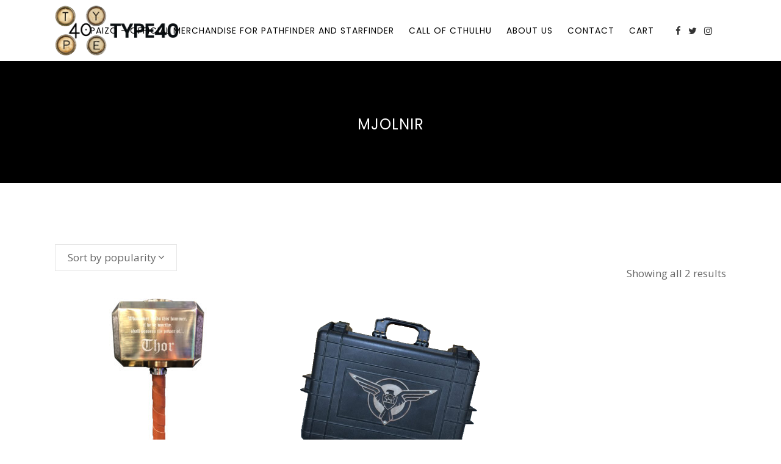

--- FILE ---
content_type: text/html; charset=UTF-8
request_url: https://type40.com.au/product-tag/mjolnir/
body_size: 14922
content:

<!DOCTYPE html>
<html lang="en-GB">
<head>
	<meta charset="UTF-8" />
	
				<meta name="viewport" content="width=device-width,initial-scale=1,user-scalable=no">
		
            
            
	<link rel="profile" href="https://gmpg.org/xfn/11" />
	<link rel="pingback" href="https://type40.com.au/xmlrpc.php" />

	<meta name='robots' content='index, follow, max-image-preview:large, max-snippet:-1, max-video-preview:-1' />

	<!-- This site is optimized with the Yoast SEO plugin v25.1 - https://yoast.com/wordpress/plugins/seo/ -->
	<title>Mjolnir Archives - Type 40</title>
	<link rel="canonical" href="https://type40.com.au/product-tag/mjolnir/" />
	<meta property="og:locale" content="en_GB" />
	<meta property="og:type" content="article" />
	<meta property="og:title" content="Mjolnir Archives - Type 40" />
	<meta property="og:url" content="https://type40.com.au/product-tag/mjolnir/" />
	<meta property="og:site_name" content="Type 40" />
	<meta property="og:image" content="https://type40.com.au/wp-content/uploads/2015/09/Website-Banner-TYPE-40-Business-Logo.jpg" />
	<meta name="twitter:card" content="summary_large_image" />
	<meta name="twitter:site" content="@the_tardis_guy" />
	<script type="application/ld+json" class="yoast-schema-graph">{"@context":"https://schema.org","@graph":[{"@type":"CollectionPage","@id":"https://type40.com.au/product-tag/mjolnir/","url":"https://type40.com.au/product-tag/mjolnir/","name":"Mjolnir Archives - Type 40","isPartOf":{"@id":"https://type40.com.au/#website"},"primaryImageOfPage":{"@id":"https://type40.com.au/product-tag/mjolnir/#primaryimage"},"image":{"@id":"https://type40.com.au/product-tag/mjolnir/#primaryimage"},"thumbnailUrl":"https://type40.com.au/wp-content/uploads/2021/10/Mjolnir-1.jpg","breadcrumb":{"@id":"https://type40.com.au/product-tag/mjolnir/#breadcrumb"},"inLanguage":"en-GB"},{"@type":"ImageObject","inLanguage":"en-GB","@id":"https://type40.com.au/product-tag/mjolnir/#primaryimage","url":"https://type40.com.au/wp-content/uploads/2021/10/Mjolnir-1.jpg","contentUrl":"https://type40.com.au/wp-content/uploads/2021/10/Mjolnir-1.jpg","width":2000,"height":2000},{"@type":"BreadcrumbList","@id":"https://type40.com.au/product-tag/mjolnir/#breadcrumb","itemListElement":[{"@type":"ListItem","position":1,"name":"Home","item":"https://type40.com.au/"},{"@type":"ListItem","position":2,"name":"Mjolnir"}]},{"@type":"WebSite","@id":"https://type40.com.au/#website","url":"https://type40.com.au/","name":"Type 40","description":"Let&#039;s make things!","potentialAction":[{"@type":"SearchAction","target":{"@type":"EntryPoint","urlTemplate":"https://type40.com.au/?s={search_term_string}"},"query-input":{"@type":"PropertyValueSpecification","valueRequired":true,"valueName":"search_term_string"}}],"inLanguage":"en-GB"}]}</script>
	<!-- / Yoast SEO plugin. -->


<link rel='dns-prefetch' href='//fonts.googleapis.com' />
<link rel="alternate" type="application/rss+xml" title="Type 40 &raquo; Feed" href="https://type40.com.au/feed/" />
<link rel="alternate" type="application/rss+xml" title="Type 40 &raquo; Comments Feed" href="https://type40.com.au/comments/feed/" />
<link rel="alternate" type="application/rss+xml" title="Type 40 &raquo; Mjolnir Tag Feed" href="https://type40.com.au/product-tag/mjolnir/feed/" />
<script type="text/javascript">
/* <![CDATA[ */
window._wpemojiSettings = {"baseUrl":"https:\/\/s.w.org\/images\/core\/emoji\/15.0.3\/72x72\/","ext":".png","svgUrl":"https:\/\/s.w.org\/images\/core\/emoji\/15.0.3\/svg\/","svgExt":".svg","source":{"concatemoji":"https:\/\/type40.com.au\/wp-includes\/js\/wp-emoji-release.min.js?ver=681137678a65415aa1bf3f2289d3249c"}};
/*! This file is auto-generated */
!function(i,n){var o,s,e;function c(e){try{var t={supportTests:e,timestamp:(new Date).valueOf()};sessionStorage.setItem(o,JSON.stringify(t))}catch(e){}}function p(e,t,n){e.clearRect(0,0,e.canvas.width,e.canvas.height),e.fillText(t,0,0);var t=new Uint32Array(e.getImageData(0,0,e.canvas.width,e.canvas.height).data),r=(e.clearRect(0,0,e.canvas.width,e.canvas.height),e.fillText(n,0,0),new Uint32Array(e.getImageData(0,0,e.canvas.width,e.canvas.height).data));return t.every(function(e,t){return e===r[t]})}function u(e,t,n){switch(t){case"flag":return n(e,"\ud83c\udff3\ufe0f\u200d\u26a7\ufe0f","\ud83c\udff3\ufe0f\u200b\u26a7\ufe0f")?!1:!n(e,"\ud83c\uddfa\ud83c\uddf3","\ud83c\uddfa\u200b\ud83c\uddf3")&&!n(e,"\ud83c\udff4\udb40\udc67\udb40\udc62\udb40\udc65\udb40\udc6e\udb40\udc67\udb40\udc7f","\ud83c\udff4\u200b\udb40\udc67\u200b\udb40\udc62\u200b\udb40\udc65\u200b\udb40\udc6e\u200b\udb40\udc67\u200b\udb40\udc7f");case"emoji":return!n(e,"\ud83d\udc26\u200d\u2b1b","\ud83d\udc26\u200b\u2b1b")}return!1}function f(e,t,n){var r="undefined"!=typeof WorkerGlobalScope&&self instanceof WorkerGlobalScope?new OffscreenCanvas(300,150):i.createElement("canvas"),a=r.getContext("2d",{willReadFrequently:!0}),o=(a.textBaseline="top",a.font="600 32px Arial",{});return e.forEach(function(e){o[e]=t(a,e,n)}),o}function t(e){var t=i.createElement("script");t.src=e,t.defer=!0,i.head.appendChild(t)}"undefined"!=typeof Promise&&(o="wpEmojiSettingsSupports",s=["flag","emoji"],n.supports={everything:!0,everythingExceptFlag:!0},e=new Promise(function(e){i.addEventListener("DOMContentLoaded",e,{once:!0})}),new Promise(function(t){var n=function(){try{var e=JSON.parse(sessionStorage.getItem(o));if("object"==typeof e&&"number"==typeof e.timestamp&&(new Date).valueOf()<e.timestamp+604800&&"object"==typeof e.supportTests)return e.supportTests}catch(e){}return null}();if(!n){if("undefined"!=typeof Worker&&"undefined"!=typeof OffscreenCanvas&&"undefined"!=typeof URL&&URL.createObjectURL&&"undefined"!=typeof Blob)try{var e="postMessage("+f.toString()+"("+[JSON.stringify(s),u.toString(),p.toString()].join(",")+"));",r=new Blob([e],{type:"text/javascript"}),a=new Worker(URL.createObjectURL(r),{name:"wpTestEmojiSupports"});return void(a.onmessage=function(e){c(n=e.data),a.terminate(),t(n)})}catch(e){}c(n=f(s,u,p))}t(n)}).then(function(e){for(var t in e)n.supports[t]=e[t],n.supports.everything=n.supports.everything&&n.supports[t],"flag"!==t&&(n.supports.everythingExceptFlag=n.supports.everythingExceptFlag&&n.supports[t]);n.supports.everythingExceptFlag=n.supports.everythingExceptFlag&&!n.supports.flag,n.DOMReady=!1,n.readyCallback=function(){n.DOMReady=!0}}).then(function(){return e}).then(function(){var e;n.supports.everything||(n.readyCallback(),(e=n.source||{}).concatemoji?t(e.concatemoji):e.wpemoji&&e.twemoji&&(t(e.twemoji),t(e.wpemoji)))}))}((window,document),window._wpemojiSettings);
/* ]]> */
</script>
<style id='wp-emoji-styles-inline-css' type='text/css'>

	img.wp-smiley, img.emoji {
		display: inline !important;
		border: none !important;
		box-shadow: none !important;
		height: 1em !important;
		width: 1em !important;
		margin: 0 0.07em !important;
		vertical-align: -0.1em !important;
		background: none !important;
		padding: 0 !important;
	}
</style>
<link rel='stylesheet' id='wp-block-library-css' href='https://type40.com.au/wp-includes/css/dist/block-library/style.min.css?ver=681137678a65415aa1bf3f2289d3249c' type='text/css' media='all' />
<style id='classic-theme-styles-inline-css' type='text/css'>
/*! This file is auto-generated */
.wp-block-button__link{color:#fff;background-color:#32373c;border-radius:9999px;box-shadow:none;text-decoration:none;padding:calc(.667em + 2px) calc(1.333em + 2px);font-size:1.125em}.wp-block-file__button{background:#32373c;color:#fff;text-decoration:none}
</style>
<style id='global-styles-inline-css' type='text/css'>
:root{--wp--preset--aspect-ratio--square: 1;--wp--preset--aspect-ratio--4-3: 4/3;--wp--preset--aspect-ratio--3-4: 3/4;--wp--preset--aspect-ratio--3-2: 3/2;--wp--preset--aspect-ratio--2-3: 2/3;--wp--preset--aspect-ratio--16-9: 16/9;--wp--preset--aspect-ratio--9-16: 9/16;--wp--preset--color--black: #000000;--wp--preset--color--cyan-bluish-gray: #abb8c3;--wp--preset--color--white: #ffffff;--wp--preset--color--pale-pink: #f78da7;--wp--preset--color--vivid-red: #cf2e2e;--wp--preset--color--luminous-vivid-orange: #ff6900;--wp--preset--color--luminous-vivid-amber: #fcb900;--wp--preset--color--light-green-cyan: #7bdcb5;--wp--preset--color--vivid-green-cyan: #00d084;--wp--preset--color--pale-cyan-blue: #8ed1fc;--wp--preset--color--vivid-cyan-blue: #0693e3;--wp--preset--color--vivid-purple: #9b51e0;--wp--preset--gradient--vivid-cyan-blue-to-vivid-purple: linear-gradient(135deg,rgba(6,147,227,1) 0%,rgb(155,81,224) 100%);--wp--preset--gradient--light-green-cyan-to-vivid-green-cyan: linear-gradient(135deg,rgb(122,220,180) 0%,rgb(0,208,130) 100%);--wp--preset--gradient--luminous-vivid-amber-to-luminous-vivid-orange: linear-gradient(135deg,rgba(252,185,0,1) 0%,rgba(255,105,0,1) 100%);--wp--preset--gradient--luminous-vivid-orange-to-vivid-red: linear-gradient(135deg,rgba(255,105,0,1) 0%,rgb(207,46,46) 100%);--wp--preset--gradient--very-light-gray-to-cyan-bluish-gray: linear-gradient(135deg,rgb(238,238,238) 0%,rgb(169,184,195) 100%);--wp--preset--gradient--cool-to-warm-spectrum: linear-gradient(135deg,rgb(74,234,220) 0%,rgb(151,120,209) 20%,rgb(207,42,186) 40%,rgb(238,44,130) 60%,rgb(251,105,98) 80%,rgb(254,248,76) 100%);--wp--preset--gradient--blush-light-purple: linear-gradient(135deg,rgb(255,206,236) 0%,rgb(152,150,240) 100%);--wp--preset--gradient--blush-bordeaux: linear-gradient(135deg,rgb(254,205,165) 0%,rgb(254,45,45) 50%,rgb(107,0,62) 100%);--wp--preset--gradient--luminous-dusk: linear-gradient(135deg,rgb(255,203,112) 0%,rgb(199,81,192) 50%,rgb(65,88,208) 100%);--wp--preset--gradient--pale-ocean: linear-gradient(135deg,rgb(255,245,203) 0%,rgb(182,227,212) 50%,rgb(51,167,181) 100%);--wp--preset--gradient--electric-grass: linear-gradient(135deg,rgb(202,248,128) 0%,rgb(113,206,126) 100%);--wp--preset--gradient--midnight: linear-gradient(135deg,rgb(2,3,129) 0%,rgb(40,116,252) 100%);--wp--preset--font-size--small: 13px;--wp--preset--font-size--medium: 20px;--wp--preset--font-size--large: 36px;--wp--preset--font-size--x-large: 42px;--wp--preset--spacing--20: 0.44rem;--wp--preset--spacing--30: 0.67rem;--wp--preset--spacing--40: 1rem;--wp--preset--spacing--50: 1.5rem;--wp--preset--spacing--60: 2.25rem;--wp--preset--spacing--70: 3.38rem;--wp--preset--spacing--80: 5.06rem;--wp--preset--shadow--natural: 6px 6px 9px rgba(0, 0, 0, 0.2);--wp--preset--shadow--deep: 12px 12px 50px rgba(0, 0, 0, 0.4);--wp--preset--shadow--sharp: 6px 6px 0px rgba(0, 0, 0, 0.2);--wp--preset--shadow--outlined: 6px 6px 0px -3px rgba(255, 255, 255, 1), 6px 6px rgba(0, 0, 0, 1);--wp--preset--shadow--crisp: 6px 6px 0px rgba(0, 0, 0, 1);}:where(.is-layout-flex){gap: 0.5em;}:where(.is-layout-grid){gap: 0.5em;}body .is-layout-flex{display: flex;}.is-layout-flex{flex-wrap: wrap;align-items: center;}.is-layout-flex > :is(*, div){margin: 0;}body .is-layout-grid{display: grid;}.is-layout-grid > :is(*, div){margin: 0;}:where(.wp-block-columns.is-layout-flex){gap: 2em;}:where(.wp-block-columns.is-layout-grid){gap: 2em;}:where(.wp-block-post-template.is-layout-flex){gap: 1.25em;}:where(.wp-block-post-template.is-layout-grid){gap: 1.25em;}.has-black-color{color: var(--wp--preset--color--black) !important;}.has-cyan-bluish-gray-color{color: var(--wp--preset--color--cyan-bluish-gray) !important;}.has-white-color{color: var(--wp--preset--color--white) !important;}.has-pale-pink-color{color: var(--wp--preset--color--pale-pink) !important;}.has-vivid-red-color{color: var(--wp--preset--color--vivid-red) !important;}.has-luminous-vivid-orange-color{color: var(--wp--preset--color--luminous-vivid-orange) !important;}.has-luminous-vivid-amber-color{color: var(--wp--preset--color--luminous-vivid-amber) !important;}.has-light-green-cyan-color{color: var(--wp--preset--color--light-green-cyan) !important;}.has-vivid-green-cyan-color{color: var(--wp--preset--color--vivid-green-cyan) !important;}.has-pale-cyan-blue-color{color: var(--wp--preset--color--pale-cyan-blue) !important;}.has-vivid-cyan-blue-color{color: var(--wp--preset--color--vivid-cyan-blue) !important;}.has-vivid-purple-color{color: var(--wp--preset--color--vivid-purple) !important;}.has-black-background-color{background-color: var(--wp--preset--color--black) !important;}.has-cyan-bluish-gray-background-color{background-color: var(--wp--preset--color--cyan-bluish-gray) !important;}.has-white-background-color{background-color: var(--wp--preset--color--white) !important;}.has-pale-pink-background-color{background-color: var(--wp--preset--color--pale-pink) !important;}.has-vivid-red-background-color{background-color: var(--wp--preset--color--vivid-red) !important;}.has-luminous-vivid-orange-background-color{background-color: var(--wp--preset--color--luminous-vivid-orange) !important;}.has-luminous-vivid-amber-background-color{background-color: var(--wp--preset--color--luminous-vivid-amber) !important;}.has-light-green-cyan-background-color{background-color: var(--wp--preset--color--light-green-cyan) !important;}.has-vivid-green-cyan-background-color{background-color: var(--wp--preset--color--vivid-green-cyan) !important;}.has-pale-cyan-blue-background-color{background-color: var(--wp--preset--color--pale-cyan-blue) !important;}.has-vivid-cyan-blue-background-color{background-color: var(--wp--preset--color--vivid-cyan-blue) !important;}.has-vivid-purple-background-color{background-color: var(--wp--preset--color--vivid-purple) !important;}.has-black-border-color{border-color: var(--wp--preset--color--black) !important;}.has-cyan-bluish-gray-border-color{border-color: var(--wp--preset--color--cyan-bluish-gray) !important;}.has-white-border-color{border-color: var(--wp--preset--color--white) !important;}.has-pale-pink-border-color{border-color: var(--wp--preset--color--pale-pink) !important;}.has-vivid-red-border-color{border-color: var(--wp--preset--color--vivid-red) !important;}.has-luminous-vivid-orange-border-color{border-color: var(--wp--preset--color--luminous-vivid-orange) !important;}.has-luminous-vivid-amber-border-color{border-color: var(--wp--preset--color--luminous-vivid-amber) !important;}.has-light-green-cyan-border-color{border-color: var(--wp--preset--color--light-green-cyan) !important;}.has-vivid-green-cyan-border-color{border-color: var(--wp--preset--color--vivid-green-cyan) !important;}.has-pale-cyan-blue-border-color{border-color: var(--wp--preset--color--pale-cyan-blue) !important;}.has-vivid-cyan-blue-border-color{border-color: var(--wp--preset--color--vivid-cyan-blue) !important;}.has-vivid-purple-border-color{border-color: var(--wp--preset--color--vivid-purple) !important;}.has-vivid-cyan-blue-to-vivid-purple-gradient-background{background: var(--wp--preset--gradient--vivid-cyan-blue-to-vivid-purple) !important;}.has-light-green-cyan-to-vivid-green-cyan-gradient-background{background: var(--wp--preset--gradient--light-green-cyan-to-vivid-green-cyan) !important;}.has-luminous-vivid-amber-to-luminous-vivid-orange-gradient-background{background: var(--wp--preset--gradient--luminous-vivid-amber-to-luminous-vivid-orange) !important;}.has-luminous-vivid-orange-to-vivid-red-gradient-background{background: var(--wp--preset--gradient--luminous-vivid-orange-to-vivid-red) !important;}.has-very-light-gray-to-cyan-bluish-gray-gradient-background{background: var(--wp--preset--gradient--very-light-gray-to-cyan-bluish-gray) !important;}.has-cool-to-warm-spectrum-gradient-background{background: var(--wp--preset--gradient--cool-to-warm-spectrum) !important;}.has-blush-light-purple-gradient-background{background: var(--wp--preset--gradient--blush-light-purple) !important;}.has-blush-bordeaux-gradient-background{background: var(--wp--preset--gradient--blush-bordeaux) !important;}.has-luminous-dusk-gradient-background{background: var(--wp--preset--gradient--luminous-dusk) !important;}.has-pale-ocean-gradient-background{background: var(--wp--preset--gradient--pale-ocean) !important;}.has-electric-grass-gradient-background{background: var(--wp--preset--gradient--electric-grass) !important;}.has-midnight-gradient-background{background: var(--wp--preset--gradient--midnight) !important;}.has-small-font-size{font-size: var(--wp--preset--font-size--small) !important;}.has-medium-font-size{font-size: var(--wp--preset--font-size--medium) !important;}.has-large-font-size{font-size: var(--wp--preset--font-size--large) !important;}.has-x-large-font-size{font-size: var(--wp--preset--font-size--x-large) !important;}
:where(.wp-block-post-template.is-layout-flex){gap: 1.25em;}:where(.wp-block-post-template.is-layout-grid){gap: 1.25em;}
:where(.wp-block-columns.is-layout-flex){gap: 2em;}:where(.wp-block-columns.is-layout-grid){gap: 2em;}
:root :where(.wp-block-pullquote){font-size: 1.5em;line-height: 1.6;}
</style>
<link rel='stylesheet' id='rs-plugin-settings-css' href='https://type40.com.au/wp-content/plugins/revslider/public/assets/css/rs6.css?ver=6.3.3' type='text/css' media='all' />
<style id='rs-plugin-settings-inline-css' type='text/css'>
#rs-demo-id {}
</style>
<style id='woocommerce-inline-inline-css' type='text/css'>
.woocommerce form .form-row .required { visibility: visible; }
</style>
<link rel='stylesheet' id='brands-styles-css' href='https://type40.com.au/wp-content/plugins/woocommerce/assets/css/brands.css?ver=9.8.5' type='text/css' media='all' />
<link rel='stylesheet' id='mediaelement-css' href='https://type40.com.au/wp-includes/js/mediaelement/mediaelementplayer-legacy.min.css?ver=4.2.17' type='text/css' media='all' />
<link rel='stylesheet' id='wp-mediaelement-css' href='https://type40.com.au/wp-includes/js/mediaelement/wp-mediaelement.min.css?ver=681137678a65415aa1bf3f2289d3249c' type='text/css' media='all' />
<link rel='stylesheet' id='bridge-default-style-css' href='https://type40.com.au/wp-content/themes/bridge/style.css?ver=681137678a65415aa1bf3f2289d3249c' type='text/css' media='all' />
<link rel='stylesheet' id='bridge-qode-font_awesome-css' href='https://type40.com.au/wp-content/themes/bridge/css/font-awesome/css/font-awesome.min.css?ver=681137678a65415aa1bf3f2289d3249c' type='text/css' media='all' />
<link rel='stylesheet' id='bridge-qode-font_elegant-css' href='https://type40.com.au/wp-content/themes/bridge/css/elegant-icons/style.min.css?ver=681137678a65415aa1bf3f2289d3249c' type='text/css' media='all' />
<link rel='stylesheet' id='bridge-qode-linea_icons-css' href='https://type40.com.au/wp-content/themes/bridge/css/linea-icons/style.css?ver=681137678a65415aa1bf3f2289d3249c' type='text/css' media='all' />
<link rel='stylesheet' id='bridge-qode-dripicons-css' href='https://type40.com.au/wp-content/themes/bridge/css/dripicons/dripicons.css?ver=681137678a65415aa1bf3f2289d3249c' type='text/css' media='all' />
<link rel='stylesheet' id='bridge-qode-kiko-css' href='https://type40.com.au/wp-content/themes/bridge/css/kiko/kiko-all.css?ver=681137678a65415aa1bf3f2289d3249c' type='text/css' media='all' />
<link rel='stylesheet' id='bridge-qode-font_awesome_5-css' href='https://type40.com.au/wp-content/themes/bridge/css/font-awesome-5/css/font-awesome-5.min.css?ver=681137678a65415aa1bf3f2289d3249c' type='text/css' media='all' />
<link rel='stylesheet' id='bridge-stylesheet-css' href='https://type40.com.au/wp-content/themes/bridge/css/stylesheet.min.css?ver=681137678a65415aa1bf3f2289d3249c' type='text/css' media='all' />
<style id='bridge-stylesheet-inline-css' type='text/css'>
   .archive.disabled_footer_top .footer_top_holder, .archive.disabled_footer_bottom .footer_bottom_holder { display: none;}


</style>
<link rel='stylesheet' id='bridge-woocommerce-css' href='https://type40.com.au/wp-content/themes/bridge/css/woocommerce.min.css?ver=681137678a65415aa1bf3f2289d3249c' type='text/css' media='all' />
<link rel='stylesheet' id='bridge-woocommerce-responsive-css' href='https://type40.com.au/wp-content/themes/bridge/css/woocommerce_responsive.min.css?ver=681137678a65415aa1bf3f2289d3249c' type='text/css' media='all' />
<link rel='stylesheet' id='bridge-print-css' href='https://type40.com.au/wp-content/themes/bridge/css/print.css?ver=681137678a65415aa1bf3f2289d3249c' type='text/css' media='all' />
<link rel='stylesheet' id='bridge-style-dynamic-css' href='https://type40.com.au/wp-content/themes/bridge/css/style_dynamic.css?ver=1634506466' type='text/css' media='all' />
<link rel='stylesheet' id='bridge-responsive-css' href='https://type40.com.au/wp-content/themes/bridge/css/responsive.min.css?ver=681137678a65415aa1bf3f2289d3249c' type='text/css' media='all' />
<link rel='stylesheet' id='bridge-style-dynamic-responsive-css' href='https://type40.com.au/wp-content/themes/bridge/css/style_dynamic_responsive.css?ver=1634506466' type='text/css' media='all' />
<style id='bridge-style-dynamic-responsive-inline-css' type='text/css'>
.description-always-open {
    display: block !important;
}
</style>
<link rel='stylesheet' id='js_composer_front-css' href='https://type40.com.au/wp-content/plugins/js_composer/assets/css/js_composer.min.css?ver=6.4.2' type='text/css' media='all' />
<link rel='stylesheet' id='bridge-style-handle-google-fonts-css' href='https://fonts.googleapis.com/css?family=Raleway%3A100%2C200%2C300%2C400%2C500%2C600%2C700%2C800%2C900%2C100italic%2C300italic%2C400italic%2C700italic%7CPoppins%3A100%2C200%2C300%2C400%2C500%2C600%2C700%2C800%2C900%2C100italic%2C300italic%2C400italic%2C700italic%7COpen+Sans%3A100%2C200%2C300%2C400%2C500%2C600%2C700%2C800%2C900%2C100italic%2C300italic%2C400italic%2C700italic&#038;subset=latin%2Clatin-ext&#038;ver=1.0.0' type='text/css' media='all' />
<link rel='stylesheet' id='bridge-core-dashboard-style-css' href='https://type40.com.au/wp-content/plugins/bridge-core/modules/core-dashboard/assets/css/core-dashboard.min.css?ver=681137678a65415aa1bf3f2289d3249c' type='text/css' media='all' />
<link rel='stylesheet' id='bridge-childstyle-css' href='https://type40.com.au/wp-content/themes/type40/style.css?ver=681137678a65415aa1bf3f2289d3249c' type='text/css' media='all' />
<script type="text/javascript" src="https://type40.com.au/wp-includes/js/jquery/jquery.min.js?ver=3.7.1" id="jquery-core-js"></script>
<script type="text/javascript" src="https://type40.com.au/wp-includes/js/jquery/jquery-migrate.min.js?ver=3.4.1" id="jquery-migrate-js"></script>
<script type="text/javascript" src="https://type40.com.au/wp-content/plugins/revslider/public/assets/js/rbtools.min.js?ver=6.3.3" id="tp-tools-js"></script>
<script type="text/javascript" src="https://type40.com.au/wp-content/plugins/revslider/public/assets/js/rs6.min.js?ver=6.3.3" id="revmin-js"></script>
<script type="text/javascript" src="https://type40.com.au/wp-content/plugins/woocommerce/assets/js/jquery-blockui/jquery.blockUI.min.js?ver=2.7.0-wc.9.8.5" id="jquery-blockui-js" data-wp-strategy="defer"></script>
<script type="text/javascript" id="wc-add-to-cart-js-extra">
/* <![CDATA[ */
var wc_add_to_cart_params = {"ajax_url":"\/wp-admin\/admin-ajax.php","wc_ajax_url":"\/?wc-ajax=%%endpoint%%","i18n_view_cart":"View basket","cart_url":"https:\/\/type40.com.au\/cart\/","is_cart":"","cart_redirect_after_add":"no"};
/* ]]> */
</script>
<script type="text/javascript" src="https://type40.com.au/wp-content/plugins/woocommerce/assets/js/frontend/add-to-cart.min.js?ver=9.8.5" id="wc-add-to-cart-js" data-wp-strategy="defer"></script>
<script type="text/javascript" src="https://type40.com.au/wp-content/plugins/woocommerce/assets/js/js-cookie/js.cookie.min.js?ver=2.1.4-wc.9.8.5" id="js-cookie-js" defer="defer" data-wp-strategy="defer"></script>
<script type="text/javascript" id="woocommerce-js-extra">
/* <![CDATA[ */
var woocommerce_params = {"ajax_url":"\/wp-admin\/admin-ajax.php","wc_ajax_url":"\/?wc-ajax=%%endpoint%%","i18n_password_show":"Show password","i18n_password_hide":"Hide password"};
/* ]]> */
</script>
<script type="text/javascript" src="https://type40.com.au/wp-content/plugins/woocommerce/assets/js/frontend/woocommerce.min.js?ver=9.8.5" id="woocommerce-js" defer="defer" data-wp-strategy="defer"></script>
<script type="text/javascript" src="https://type40.com.au/wp-content/plugins/js_composer/assets/js/vendors/woocommerce-add-to-cart.js?ver=6.4.2" id="vc_woocommerce-add-to-cart-js-js"></script>
<script type="text/javascript" src="https://type40.com.au/wp-content/plugins/woocommerce/assets/js/select2/select2.full.min.js?ver=4.0.3-wc.9.8.5" id="select2-js" defer="defer" data-wp-strategy="defer"></script>
<link rel="https://api.w.org/" href="https://type40.com.au/wp-json/" /><link rel="alternate" title="JSON" type="application/json" href="https://type40.com.au/wp-json/wp/v2/product_tag/35" /><link rel="EditURI" type="application/rsd+xml" title="RSD" href="https://type40.com.au/xmlrpc.php?rsd" />

	<noscript><style>.woocommerce-product-gallery{ opacity: 1 !important; }</style></noscript>
	<style type="text/css">.recentcomments a{display:inline !important;padding:0 !important;margin:0 !important;}</style><meta name="generator" content="Powered by WPBakery Page Builder - drag and drop page builder for WordPress."/>
<meta name="generator" content="Powered by Slider Revolution 6.3.3 - responsive, Mobile-Friendly Slider Plugin for WordPress with comfortable drag and drop interface." />
<link rel="icon" href="https://type40.com.au/wp-content/uploads/2020/06/cropped-cropped-TYPE-40-Square-32x32.png" sizes="32x32" />
<link rel="icon" href="https://type40.com.au/wp-content/uploads/2020/06/cropped-cropped-TYPE-40-Square-192x192.png" sizes="192x192" />
<link rel="apple-touch-icon" href="https://type40.com.au/wp-content/uploads/2020/06/cropped-cropped-TYPE-40-Square-180x180.png" />
<meta name="msapplication-TileImage" content="https://type40.com.au/wp-content/uploads/2020/06/cropped-cropped-TYPE-40-Square-270x270.png" />
<script type="text/javascript">function setREVStartSize(e){
			//window.requestAnimationFrame(function() {				 
				window.RSIW = window.RSIW===undefined ? window.innerWidth : window.RSIW;	
				window.RSIH = window.RSIH===undefined ? window.innerHeight : window.RSIH;	
				try {								
					var pw = document.getElementById(e.c).parentNode.offsetWidth,
						newh;
					pw = pw===0 || isNaN(pw) ? window.RSIW : pw;
					e.tabw = e.tabw===undefined ? 0 : parseInt(e.tabw);
					e.thumbw = e.thumbw===undefined ? 0 : parseInt(e.thumbw);
					e.tabh = e.tabh===undefined ? 0 : parseInt(e.tabh);
					e.thumbh = e.thumbh===undefined ? 0 : parseInt(e.thumbh);
					e.tabhide = e.tabhide===undefined ? 0 : parseInt(e.tabhide);
					e.thumbhide = e.thumbhide===undefined ? 0 : parseInt(e.thumbhide);
					e.mh = e.mh===undefined || e.mh=="" || e.mh==="auto" ? 0 : parseInt(e.mh,0);		
					if(e.layout==="fullscreen" || e.l==="fullscreen") 						
						newh = Math.max(e.mh,window.RSIH);					
					else{					
						e.gw = Array.isArray(e.gw) ? e.gw : [e.gw];
						for (var i in e.rl) if (e.gw[i]===undefined || e.gw[i]===0) e.gw[i] = e.gw[i-1];					
						e.gh = e.el===undefined || e.el==="" || (Array.isArray(e.el) && e.el.length==0)? e.gh : e.el;
						e.gh = Array.isArray(e.gh) ? e.gh : [e.gh];
						for (var i in e.rl) if (e.gh[i]===undefined || e.gh[i]===0) e.gh[i] = e.gh[i-1];
											
						var nl = new Array(e.rl.length),
							ix = 0,						
							sl;					
						e.tabw = e.tabhide>=pw ? 0 : e.tabw;
						e.thumbw = e.thumbhide>=pw ? 0 : e.thumbw;
						e.tabh = e.tabhide>=pw ? 0 : e.tabh;
						e.thumbh = e.thumbhide>=pw ? 0 : e.thumbh;					
						for (var i in e.rl) nl[i] = e.rl[i]<window.RSIW ? 0 : e.rl[i];
						sl = nl[0];									
						for (var i in nl) if (sl>nl[i] && nl[i]>0) { sl = nl[i]; ix=i;}															
						var m = pw>(e.gw[ix]+e.tabw+e.thumbw) ? 1 : (pw-(e.tabw+e.thumbw)) / (e.gw[ix]);					
						newh =  (e.gh[ix] * m) + (e.tabh + e.thumbh);
					}				
					if(window.rs_init_css===undefined) window.rs_init_css = document.head.appendChild(document.createElement("style"));					
					document.getElementById(e.c).height = newh+"px";
					window.rs_init_css.innerHTML += "#"+e.c+"_wrapper { height: "+newh+"px }";				
				} catch(e){
					console.log("Failure at Presize of Slider:" + e)
				}					   
			//});
		  };</script>
<noscript><style> .wpb_animate_when_almost_visible { opacity: 1; }</style></noscript><!-- WooCommerce Colors -->
<style type="text/css">
p.demo_store{background-color:#efefef;color:#707070;}.woocommerce small.note{color:#363535;}.woocommerce .woocommerce-breadcrumb{color:#363535;}.woocommerce .woocommerce-breadcrumb a{color:#363535;}.woocommerce div.product span.price,.woocommerce div.product p.price{color:#e99002;}.woocommerce div.product .stock{color:#e99002;}.woocommerce span.onsale{background-color:#e99002;color:#fff;}.woocommerce ul.products li.product .price{color:#e99002;}.woocommerce ul.products li.product .price .from{color:rgba(145, 124, 90, 0.5);}.woocommerce nav.woocommerce-pagination ul{border:1px solid #d6d6d6;}.woocommerce nav.woocommerce-pagination ul li{border-right:1px solid #d6d6d6;}.woocommerce nav.woocommerce-pagination ul li span.current,.woocommerce nav.woocommerce-pagination ul li a:hover,.woocommerce nav.woocommerce-pagination ul li a:focus{background:#efefef;color:#898989;}.woocommerce a.button,.woocommerce button.button,.woocommerce input.button,.woocommerce #respond input#submit{color:#565656;background-color:#efefef;}.woocommerce a.button:hover,.woocommerce button.button:hover,.woocommerce input.button:hover,.woocommerce #respond input#submit:hover{background-color:#dedede;color:#565656;}.woocommerce a.button.alt,.woocommerce button.button.alt,.woocommerce input.button.alt,.woocommerce #respond input#submit.alt{background-color:#efefef;color:#707070;}.woocommerce a.button.alt:hover,.woocommerce button.button.alt:hover,.woocommerce input.button.alt:hover,.woocommerce #respond input#submit.alt:hover{background-color:#dedede;color:#707070;}.woocommerce a.button.alt.disabled,.woocommerce button.button.alt.disabled,.woocommerce input.button.alt.disabled,.woocommerce #respond input#submit.alt.disabled,.woocommerce a.button.alt:disabled,.woocommerce button.button.alt:disabled,.woocommerce input.button.alt:disabled,.woocommerce #respond input#submit.alt:disabled,.woocommerce a.button.alt:disabled[disabled],.woocommerce button.button.alt:disabled[disabled],.woocommerce input.button.alt:disabled[disabled],.woocommerce #respond input#submit.alt:disabled[disabled],.woocommerce a.button.alt.disabled:hover,.woocommerce button.button.alt.disabled:hover,.woocommerce input.button.alt.disabled:hover,.woocommerce #respond input#submit.alt.disabled:hover,.woocommerce a.button.alt:disabled:hover,.woocommerce button.button.alt:disabled:hover,.woocommerce input.button.alt:disabled:hover,.woocommerce #respond input#submit.alt:disabled:hover,.woocommerce a.button.alt:disabled[disabled]:hover,.woocommerce button.button.alt:disabled[disabled]:hover,.woocommerce input.button.alt:disabled[disabled]:hover,.woocommerce #respond input#submit.alt:disabled[disabled]:hover{background-color:#efefef;color:#707070;}.woocommerce a.button:disabled:hover,.woocommerce button.button:disabled:hover,.woocommerce input.button:disabled:hover,.woocommerce #respond input#submit:disabled:hover,.woocommerce a.button.disabled:hover,.woocommerce button.button.disabled:hover,.woocommerce input.button.disabled:hover,.woocommerce #respond input#submit.disabled:hover,.woocommerce a.button:disabled[disabled]:hover,.woocommerce button.button:disabled[disabled]:hover,.woocommerce input.button:disabled[disabled]:hover,.woocommerce #respond input#submit:disabled[disabled]:hover{background-color:#efefef;}.woocommerce #reviews h2 small{color:#363535;}.woocommerce #reviews h2 small a{color:#363535;}.woocommerce #reviews #comments ol.commentlist li .meta{color:#363535;}.woocommerce #reviews #comments ol.commentlist li img.avatar{background:#efefef;border:1px solid #e7e7e7;}.woocommerce #reviews #comments ol.commentlist li .comment-text{border:1px solid #e7e7e7;}.woocommerce #reviews #comments ol.commentlist #respond{border:1px solid #e7e7e7;}.woocommerce .star-rating:before{color:#d6d6d6;}.woocommerce.widget_shopping_cart .total,.woocommerce .widget_shopping_cart .total{border-top:3px double #efefef;}.woocommerce form.login,.woocommerce form.checkout_coupon,.woocommerce form.register{border:1px solid #d6d6d6;}.woocommerce .order_details li{border-right:1px dashed #d6d6d6;}.woocommerce .widget_price_filter .ui-slider .ui-slider-handle{background-color:#efefef;}.woocommerce .widget_price_filter .ui-slider .ui-slider-range{background-color:#efefef;}.woocommerce .widget_price_filter .price_slider_wrapper .ui-widget-content{background-color:#ababab;}.woocommerce-cart table.cart td.actions .coupon .input-text{border:1px solid #d6d6d6;}.woocommerce-cart .cart-collaterals .cart_totals p small{color:#363535;}.woocommerce-cart .cart-collaterals .cart_totals table small{color:#363535;}.woocommerce-cart .cart-collaterals .cart_totals .discount td{color:#e99002;}.woocommerce-cart .cart-collaterals .cart_totals tr td,.woocommerce-cart .cart-collaterals .cart_totals tr th{border-top:1px solid #efefef;}.woocommerce-checkout .checkout .create-account small{color:#363535;}.woocommerce-checkout #payment{background:#efefef;}.woocommerce-checkout #payment ul.payment_methods{border-bottom:1px solid #d6d6d6;}.woocommerce-checkout #payment div.payment_box{background-color:#e2e2e2;color:#565656;}.woocommerce-checkout #payment div.payment_box input.input-text,.woocommerce-checkout #payment div.payment_box textarea{border-color:#c9c9c9;border-top-color:#bcbcbc;}.woocommerce-checkout #payment div.payment_box ::-webkit-input-placeholder{color:#bcbcbc;}.woocommerce-checkout #payment div.payment_box :-moz-placeholder{color:#bcbcbc;}.woocommerce-checkout #payment div.payment_box :-ms-input-placeholder{color:#bcbcbc;}.woocommerce-checkout #payment div.payment_box span.help{color:#363535;}.woocommerce-checkout #payment div.payment_box:after{content:"";display:block;border:8px solid #e2e2e2;border-right-color:transparent;border-left-color:transparent;border-top-color:transparent;position:absolute;top:-3px;left:0;margin:-1em 0 0 2em;}
</style>
<!--/WooCommerce Colors-->
</head>

<body data-rsssl=1 class="archive tax-product_tag term-mjolnir term-35 theme-bridge bridge-core-2.5.9 woocommerce woocommerce-page woocommerce-no-js  columns-3 qode-child-theme-ver-2.0 qode-theme-ver-24.4 qode-theme-bridge qode_header_in_grid wpb-js-composer js-comp-ver-6.4.2 vc_responsive" itemscope itemtype="http://schema.org/WebPage">




<div class="wrapper">
	<div class="wrapper_inner">

    
		<!-- Google Analytics start -->
				<!-- Google Analytics end -->

		
	<header class=" scroll_top  fixed transparent scrolled_not_transparent page_header">
	<div class="header_inner clearfix">
				<div class="header_top_bottom_holder">
			
			<div class="header_bottom clearfix" style=' background-color:rgba(255, 255, 255, 0);' >
								<div class="container">
					<div class="container_inner clearfix">
																				<div class="header_inner_left">
																	<div class="mobile_menu_button">
		<span>
			<i class="qode_icon_font_awesome fa fa-bars " ></i>		</span>
	</div>
								<div class="logo_wrapper" >
	<div class="q_logo">
		<a itemprop="url" href="https://type40.com.au/" >
             <img itemprop="image" class="normal" src="https://type40.com.au/wp-content/uploads/2021/10/Type40_Logo_LightTheme.png" alt="Logo"> 			 <img itemprop="image" class="light" src="https://type40.com.au/wp-content/uploads/2021/10/Type40_Logo_DarkTheme.png" alt="Logo"/> 			 <img itemprop="image" class="dark" src="https://type40.com.au/wp-content/uploads/2021/10/Type40_Logo_LightTheme-1.png" alt="Logo"/> 			 <img itemprop="image" class="sticky" src="https://type40.com.au/wp-content/uploads/2021/10/Type40_Logo_DarkTheme.png" alt="Logo"/> 			 <img itemprop="image" class="mobile" src="https://type40.com.au/wp-content/uploads/2021/10/Type40_Logo_Mobile.png" alt="Logo"/> 					</a>
	</div>
	</div>															</div>
															<div class="header_inner_right">
									<div class="side_menu_button_wrapper right">
																					<div class="header_bottom_right_widget_holder"><span class='q_social_icon_holder normal_social' data-color=#333333 data-hover-color=#49e0ee><a itemprop='url' href='https://www.facebook.com/Type40.com.au' target='_blank'><i class="qode_icon_font_awesome fa fa-facebook  simple_social" style="color: #333333;font-size: 15px;" ></i></a></span><span class='q_social_icon_holder normal_social' data-color=#333333 data-hover-color=#49e0ee><a itemprop='url' href='http://twitter.com/the_tardis_guy' target='_blank'><i class="qode_icon_font_awesome fa fa-twitter  simple_social" style="color: #333333;font-size: 15px;" ></i></a></span><span class='q_social_icon_holder normal_social' data-color=#333333 data-hover-color=#49e0ee><a itemprop='url' href='http://instagram.com/type40.com.au' target='_blank'><i class="qode_icon_font_awesome fa fa-instagram  simple_social" style="color: #333333;font-size: 15px;" ></i></a></span></div>
																														<div class="side_menu_button">
																																	
										</div>
									</div>
								</div>
							
							
							<nav class="main_menu drop_down right">
								<ul id="menu-main-menu" class=""><li id="nav-menu-item-3944" class="menu-item menu-item-type-post_type menu-item-object-page  narrow"><a href="https://type40.com.au/paizo-pathfinder-and-starfinder/" class=""><i class="menu_icon blank fa"></i><span>Paizo &#8211; Official Merchandise for Pathfinder and Starfinder</span><span class="plus"></span></a></li>
<li id="nav-menu-item-2419" class="menu-item menu-item-type-post_type menu-item-object-page menu-item-has-children  has_sub narrow"><a href="https://type40.com.au/call-of-cthulhu-physical/" class=" no_link" style="cursor: default;" onclick="JavaScript: return false;"><i class="menu_icon blank fa"></i><span>Call of Cthulhu</span><span class="plus"></span></a>
<div class="second"><div class="inner"><ul>
	<li id="nav-menu-item-2416" class="menu-item menu-item-type-post_type menu-item-object-page "><a href="https://type40.com.au/call-of-cthulhu-physical/" class=""><i class="menu_icon blank fa"></i><span>Physical Products</span><span class="plus"></span></a></li>
	<li id="nav-menu-item-2415" class="menu-item menu-item-type-post_type menu-item-object-page "><a href="https://type40.com.au/call-of-cthulhu-digital/" class=""><i class="menu_icon blank fa"></i><span>Digital Products</span><span class="plus"></span></a></li>
</ul></div></div>
</li>
<li id="nav-menu-item-2418" class="menu-item menu-item-type-post_type menu-item-object-page  narrow"><a href="https://type40.com.au/about/" class=""><i class="menu_icon blank fa"></i><span>About Us</span><span class="plus"></span></a></li>
<li id="nav-menu-item-399" class="menu-item menu-item-type-post_type menu-item-object-page  narrow"><a href="https://type40.com.au/contact/" class=""><i class="menu_icon blank fa"></i><span>Contact</span><span class="plus"></span></a></li>
<li id="nav-menu-item-2414" class="menu-item menu-item-type-post_type menu-item-object-page  narrow"><a href="https://type40.com.au/cart/" class=""><i class="menu_icon blank fa"></i><span>Cart</span><span class="plus"></span></a></li>
</ul>							</nav>
														<nav class="mobile_menu">
	<ul id="menu-main-menu-1" class=""><li id="mobile-menu-item-3944" class="menu-item menu-item-type-post_type menu-item-object-page "><a href="https://type40.com.au/paizo-pathfinder-and-starfinder/" class=""><span>Paizo &#8211; Official Merchandise for Pathfinder and Starfinder</span></a><span class="mobile_arrow"><i class="fa fa-angle-right"></i><i class="fa fa-angle-down"></i></span></li>
<li id="mobile-menu-item-2419" class="menu-item menu-item-type-post_type menu-item-object-page menu-item-has-children  has_sub"><h3><span>Call of Cthulhu</span></h3><span class="mobile_arrow"><i class="fa fa-angle-right"></i><i class="fa fa-angle-down"></i></span>
<ul class="sub_menu">
	<li id="mobile-menu-item-2416" class="menu-item menu-item-type-post_type menu-item-object-page "><a href="https://type40.com.au/call-of-cthulhu-physical/" class=""><span>Physical Products</span></a><span class="mobile_arrow"><i class="fa fa-angle-right"></i><i class="fa fa-angle-down"></i></span></li>
	<li id="mobile-menu-item-2415" class="menu-item menu-item-type-post_type menu-item-object-page "><a href="https://type40.com.au/call-of-cthulhu-digital/" class=""><span>Digital Products</span></a><span class="mobile_arrow"><i class="fa fa-angle-right"></i><i class="fa fa-angle-down"></i></span></li>
</ul>
</li>
<li id="mobile-menu-item-2418" class="menu-item menu-item-type-post_type menu-item-object-page "><a href="https://type40.com.au/about/" class=""><span>About Us</span></a><span class="mobile_arrow"><i class="fa fa-angle-right"></i><i class="fa fa-angle-down"></i></span></li>
<li id="mobile-menu-item-399" class="menu-item menu-item-type-post_type menu-item-object-page "><a href="https://type40.com.au/contact/" class=""><span>Contact</span></a><span class="mobile_arrow"><i class="fa fa-angle-right"></i><i class="fa fa-angle-down"></i></span></li>
<li id="mobile-menu-item-2414" class="menu-item menu-item-type-post_type menu-item-object-page "><a href="https://type40.com.au/cart/" class=""><span>Cart</span></a><span class="mobile_arrow"><i class="fa fa-angle-right"></i><i class="fa fa-angle-down"></i></span></li>
</ul></nav>																				</div>
					</div>
									</div>
			</div>
		</div>
</header>	<a id="back_to_top" href="#">
        <span class="fa-stack">
            <i class="qode_icon_font_awesome fa fa-arrow-up " ></i>        </span>
	</a>
	
	
    
    	
    
    <div class="content ">
        <div class="content_inner  ">
        	<div class="title_outer title_without_animation"    data-height="200">
		<div class="title title_size_medium  position_center " style="height:200px;background-color:#000000;">
			<div class="image not_responsive"></div>
										<div class="title_holder"  style="padding-top:43px;height:157px;">
					<div class="container">
						<div class="container_inner clearfix">
								<div class="title_subtitle_holder" >
                                                                																		<h1 ><span>Mjolnir</span></h1>
																	
																										                                                            </div>
						</div>
					</div>
				</div>
								</div>
			</div>

    				<div class="container">
										<div class="container_inner default_template_holder clearfix" >
	
                                                <div class="woocommerce-notices-wrapper"></div><p class="woocommerce-result-count">
	Showing all 2 results</p>
<form class="woocommerce-ordering" method="get">
		<select
		name="orderby"
		class="orderby"
					aria-label="Shop order"
			>
					<option value="popularity"  selected='selected'>Sort by popularity</option>
					<option value="rating" >Sort by average rating</option>
					<option value="date" >Sort by latest</option>
					<option value="price" >Sort by price: low to high</option>
					<option value="price-desc" >Sort by price: high to low</option>
			</select>
	<input type="hidden" name="paged" value="1" />
	</form>
<ul class="products">
	<li class="product type-product post-344 status-publish first instock product_cat-marvel product_cat-pop-culture product_tag-hammer product_tag-mjolnir product_tag-thor product_tag-weapon has-post-thumbnail purchasable product-type-simple">
		
    <div class="top-product-section">

        <a itemprop="url" href="https://type40.com.au/product/hammer/" class="product-category">
            <span class="image-wrapper">
            <img width="300" height="300" src="https://type40.com.au/wp-content/uploads/2021/10/Mjolnir-1-300x300.jpg" class="attachment-woocommerce_thumbnail size-woocommerce_thumbnail" alt="Mjolnir" decoding="async" fetchpriority="high" srcset="https://type40.com.au/wp-content/uploads/2021/10/Mjolnir-1-300x300.jpg 300w, https://type40.com.au/wp-content/uploads/2021/10/Mjolnir-1-1024x1024.jpg 1024w, https://type40.com.au/wp-content/uploads/2021/10/Mjolnir-1-150x150.jpg 150w, https://type40.com.au/wp-content/uploads/2021/10/Mjolnir-1-768x768.jpg 768w, https://type40.com.au/wp-content/uploads/2021/10/Mjolnir-1-1536x1536.jpg 1536w, https://type40.com.au/wp-content/uploads/2021/10/Mjolnir-1-570x570.jpg 570w, https://type40.com.au/wp-content/uploads/2021/10/Mjolnir-1-500x500.jpg 500w, https://type40.com.au/wp-content/uploads/2021/10/Mjolnir-1-1000x1000.jpg 1000w, https://type40.com.au/wp-content/uploads/2021/10/Mjolnir-1-700x700.jpg 700w, https://type40.com.au/wp-content/uploads/2021/10/Mjolnir-1-600x600.jpg 600w, https://type40.com.au/wp-content/uploads/2021/10/Mjolnir-1-100x100.jpg 100w, https://type40.com.au/wp-content/uploads/2021/10/Mjolnir-1.jpg 2000w" sizes="(max-width: 300px) 100vw, 300px" />            </span>
        </a>

		<span class="add-to-cart-button-outer"><span class="add-to-cart-button-inner"><a href="?add-to-cart=344" data-quantity="1" class="button product_type_simple add_to_cart_button ajax_add_to_cart qbutton add-to-cart-button" data-product_id="344" data-product_sku="MJO-HAM" aria-label="Add to basket: &ldquo;Mjolnir&rdquo;" rel="nofollow" data-success_message="&ldquo;Mjolnir&rdquo; has been added to your cart">Add to basket</a></span></span>
    </div>
        <a itemprop="url" href="https://type40.com.au/product/hammer/" class="product-category product-info">
        <h6 itemprop="name">Mjolnir</h6>

        
        
	<span class="price"><span class="woocommerce-Price-amount amount"><bdi><span class="woocommerce-Price-currencySymbol">&#36;</span>900.00</bdi></span></span>
    </a>

    
</li>
	<li class="product type-product post-356 status-publish instock product_cat-marvel product_cat-pop-culture product_tag-case product_tag-hammer product_tag-mjolnir product_tag-thor has-post-thumbnail purchasable product-type-simple">
		
    <div class="top-product-section">

        <a itemprop="url" href="https://type40.com.au/product/hammer-case/" class="product-category">
            <span class="image-wrapper">
            <img width="300" height="300" src="https://type40.com.au/wp-content/uploads/2015/04/Mjolnir-Case-300x300.png" class="attachment-woocommerce_thumbnail size-woocommerce_thumbnail" alt="Mjolnir Case" decoding="async" srcset="https://type40.com.au/wp-content/uploads/2015/04/Mjolnir-Case-300x300.png 300w, https://type40.com.au/wp-content/uploads/2015/04/Mjolnir-Case-150x150.png 150w, https://type40.com.au/wp-content/uploads/2015/04/Mjolnir-Case-100x100.png 100w, https://type40.com.au/wp-content/uploads/2015/04/Mjolnir-Case.png 600w" sizes="(max-width: 300px) 100vw, 300px" />            </span>
        </a>

		<span class="add-to-cart-button-outer"><span class="add-to-cart-button-inner"><a href="?add-to-cart=356" data-quantity="1" class="button product_type_simple add_to_cart_button ajax_add_to_cart qbutton add-to-cart-button" data-product_id="356" data-product_sku="MJO-CAS" aria-label="Add to basket: &ldquo;Mjolnir Case&rdquo;" rel="nofollow" data-success_message="&ldquo;Mjolnir Case&rdquo; has been added to your cart">Add to basket</a></span></span>
    </div>
        <a itemprop="url" href="https://type40.com.au/product/hammer-case/" class="product-category product-info">
        <h6 itemprop="name">Mjolnir Case</h6>

        
        
	<span class="price"><span class="woocommerce-Price-amount amount"><bdi><span class="woocommerce-Price-currencySymbol">&#36;</span>125.00</bdi></span></span>
    </a>

    
</li></ul>
                                    </div>
            </div>
		
	</div>
</div>



	<footer >
		<div class="footer_inner clearfix">
				<div class="footer_top_holder">
            			<div class="footer_top">
								<div class="container">
					<div class="container_inner">
																	<div class="four_columns clearfix">
								<div class="column1 footer_col1">
									<div class="column_inner">
										<div id="media_image-2" class="widget widget_media_image"><img width="122" height="26" src="https://type40.com.au/wp-content/uploads/2021/10/Type40_Logo_Footer.png" class="image wp-image-2425  attachment-full size-full" alt="" style="max-width: 100%; height: auto;" decoding="async" loading="lazy" /></div><div id="custom_html-3" class="widget_text widget widget_custom_html"><div class="textwidget custom-html-widget"><p>
	Type40 is a dedicated team of creatives with a shared vision. From prop makers to illustrators, editors, writers, and designers. Producing the highest quality in-world artefacts for gamers, collectors, and enthusiasts across both the physical and digital spaces. 
</p></div></div><span class='q_social_icon_holder normal_social' data-hover-color=#000000><a itemprop='url' href='https://www.facebook.com/Type40.com.au' target='_blank'><i class="qode_icon_font_awesome fa fa-facebook  simple_social" style="font-size: 20px;" ></i></a></span><span class='q_social_icon_holder normal_social' data-hover-color=#000000><a itemprop='url' href='http://twitter.com/the_tardis_guy' target='_blank'><i class="qode_icon_font_awesome fa fa-twitter  simple_social" style="font-size: 20px;" ></i></a></span><span class='q_social_icon_holder normal_social' data-hover-color=#000000><a itemprop='url' href='http://instagram.com/type40.com.au' target='_blank'><i class="qode_icon_font_awesome fa fa-instagram  simple_social" style="font-size: 20px;" ></i></a></span>									</div>
								</div>
								<div class="column2 footer_col2">
									<div class="column_inner">
										<div id="custom_html-4" class="widget_text widget widget_custom_html"><h5>Subscribe to Newsletter</h5><div class="textwidget custom-html-widget"><!-- Begin Mailchimp Signup Form -->
<link href="//cdn-images.mailchimp.com/embedcode/classic-10_7_dtp.css" rel="stylesheet" type="text/css">
<style type="text/css">
	#mc_embed_signup{background:#fff; clear:left; font:14px Helvetica,Arial,sans-serif; }
	/* Add your own Mailchimp form style overrides in your site stylesheet or in this style block.
	   We recommend moving this block and the preceding CSS link to the HEAD of your HTML file. */
</style>
<div id="mc_embed_signup">
<form action="https://type40.us14.list-manage.com/subscribe/post?u=92cda4b384d18d278e9878dd0&amp;id=ec0d07ef17" method="post" id="mc-embedded-subscribe-form" name="mc-embedded-subscribe-form" class="validate" target="_blank" novalidate>
    <div id="mc_embed_signup_scroll">
	<h2>Subscribe</h2>
<div class="indicates-required"><span class="asterisk">*</span> indicates required</div>
<div class="mc-field-group">
	<label for="mce-EMAIL">Email Address  <span class="asterisk">*</span>
</label>
	<input type="email" value="" name="EMAIL" class="required email" id="mce-EMAIL">
</div>
<div class="mc-field-group">
	<label for="mce-FNAME">First Name </label>
	<input type="text" value="" name="FNAME" class="" id="mce-FNAME">
</div>
<div class="mc-field-group">
	<label for="mce-LNAME">Last Name </label>
	<input type="text" value="" name="LNAME" class="" id="mce-LNAME">
</div>
<div hidden="true"><input type="hidden" name="tags" value="7118732"></div>
	<div id="mce-responses" class="clear foot">
		<div class="response" id="mce-error-response" style="display:none"></div>
		<div class="response" id="mce-success-response" style="display:none"></div>
	</div>    <!-- real people should not fill this in and expect good things - do not remove this or risk form bot signups-->
    <div style="position: absolute; left: -5000px;" aria-hidden="true"><input type="text" name="b_92cda4b384d18d278e9878dd0_ec0d07ef17" tabindex="-1" value=""></div>
        <div class="optionalParent">
            <div class="clear foot">
                <input type="submit" value="Subscribe" name="subscribe" id="mc-embedded-subscribe" class="button">
                <p class="brandingLogo"><a href="http://eepurl.com/hWdL3L" title="Mailchimp - email marketing made easy and fun"><img src="https://eep.io/mc-cdn-images/template_images/branding_logo_text_dark_dtp.svg"></a></p>
            </div>
        </div>
    </div>
</form>
</div>
<script type='text/javascript' src='//s3.amazonaws.com/downloads.mailchimp.com/js/mc-validate.js'></script><script type='text/javascript'>(function($) {window.fnames = new Array(); window.ftypes = new Array();fnames[0]='EMAIL';ftypes[0]='email';fnames[1]='FNAME';ftypes[1]='text';fnames[2]='LNAME';ftypes[2]='text';}(jQuery));var $mcj = jQuery.noConflict(true);</script>
<!--End mc_embed_signup--></div></div>									</div>
								</div>
								<div class="column3 footer_col3">
									<div class="column_inner">
																			</div>
								</div>
								<div class="column4 footer_col4">
									<div class="column_inner">
										<div id="custom_html-6" class="widget_text widget widget_custom_html"><h5>Jump To</h5><div class="textwidget custom-html-widget"><p>
<a href="/about/">About</a><br/>
<a href="/contact">Contact</a><br/>
<a href="/terms-conditions">Terms and Conditions</a><br/>
<a href="/privacy-policy">Privacy Policy</a><br/>
<a href="/cookie-policy">Cookie Policy</a>
	</p>
</div></div>									</div>
								</div>
							</div>
															</div>
				</div>
							</div>
					</div>
							<div class="footer_bottom_holder">
                									<div class="footer_bottom">
				<div class="textwidget custom-html-widget"><p>&copy; 2021 Type40. All rights reserved. <a hreef="https://topfive.com.au" target="_blank" rel="noopener">Website by Topfive Designs</a>
</p></div>			</div>
								</div>
				</div>
	</footer>
		
</div>
</div>
	<script type='text/javascript'>
		(function () {
			var c = document.body.className;
			c = c.replace(/woocommerce-no-js/, 'woocommerce-js');
			document.body.className = c;
		})();
	</script>
	<link rel='stylesheet' id='wc-blocks-style-css' href='https://type40.com.au/wp-content/plugins/woocommerce/assets/client/blocks/wc-blocks.css?ver=wc-9.8.5' type='text/css' media='all' />
<script type="text/javascript" src="https://type40.com.au/wp-includes/js/jquery/ui/core.min.js?ver=1.13.3" id="jquery-ui-core-js"></script>
<script type="text/javascript" src="https://type40.com.au/wp-includes/js/jquery/ui/accordion.min.js?ver=1.13.3" id="jquery-ui-accordion-js"></script>
<script type="text/javascript" src="https://type40.com.au/wp-includes/js/jquery/ui/menu.min.js?ver=1.13.3" id="jquery-ui-menu-js"></script>
<script type="text/javascript" src="https://type40.com.au/wp-includes/js/dist/dom-ready.min.js?ver=f77871ff7694fffea381" id="wp-dom-ready-js"></script>
<script type="text/javascript" src="https://type40.com.au/wp-includes/js/dist/hooks.min.js?ver=2810c76e705dd1a53b18" id="wp-hooks-js"></script>
<script type="text/javascript" src="https://type40.com.au/wp-includes/js/dist/i18n.min.js?ver=5e580eb46a90c2b997e6" id="wp-i18n-js"></script>
<script type="text/javascript" id="wp-i18n-js-after">
/* <![CDATA[ */
wp.i18n.setLocaleData( { 'text direction\u0004ltr': [ 'ltr' ] } );
/* ]]> */
</script>
<script type="text/javascript" id="wp-a11y-js-translations">
/* <![CDATA[ */
( function( domain, translations ) {
	var localeData = translations.locale_data[ domain ] || translations.locale_data.messages;
	localeData[""].domain = domain;
	wp.i18n.setLocaleData( localeData, domain );
} )( "default", {"translation-revision-date":"2025-10-08 12:55:17+0000","generator":"GlotPress\/4.0.1","domain":"messages","locale_data":{"messages":{"":{"domain":"messages","plural-forms":"nplurals=2; plural=n != 1;","lang":"en_GB"},"Notifications":["Notifications"]}},"comment":{"reference":"wp-includes\/js\/dist\/a11y.js"}} );
/* ]]> */
</script>
<script type="text/javascript" src="https://type40.com.au/wp-includes/js/dist/a11y.min.js?ver=d90eebea464f6c09bfd5" id="wp-a11y-js"></script>
<script type="text/javascript" src="https://type40.com.au/wp-includes/js/jquery/ui/autocomplete.min.js?ver=1.13.3" id="jquery-ui-autocomplete-js"></script>
<script type="text/javascript" src="https://type40.com.au/wp-content/themes/bridge/js/plugins/doubletaptogo.js?ver=681137678a65415aa1bf3f2289d3249c" id="doubleTapToGo-js"></script>
<script type="text/javascript" src="https://type40.com.au/wp-content/themes/bridge/js/plugins/modernizr.min.js?ver=681137678a65415aa1bf3f2289d3249c" id="modernizr-js"></script>
<script type="text/javascript" src="https://type40.com.au/wp-content/themes/bridge/js/plugins/jquery.appear.js?ver=681137678a65415aa1bf3f2289d3249c" id="appear-js"></script>
<script type="text/javascript" src="https://type40.com.au/wp-includes/js/hoverIntent.min.js?ver=1.10.2" id="hoverIntent-js"></script>
<script type="text/javascript" src="https://type40.com.au/wp-content/themes/bridge/js/plugins/counter.js?ver=681137678a65415aa1bf3f2289d3249c" id="counter-js"></script>
<script type="text/javascript" src="https://type40.com.au/wp-content/themes/bridge/js/plugins/easypiechart.js?ver=681137678a65415aa1bf3f2289d3249c" id="easyPieChart-js"></script>
<script type="text/javascript" src="https://type40.com.au/wp-content/themes/bridge/js/plugins/mixitup.js?ver=681137678a65415aa1bf3f2289d3249c" id="mixItUp-js"></script>
<script type="text/javascript" src="https://type40.com.au/wp-content/themes/bridge/js/plugins/jquery.prettyPhoto.js?ver=681137678a65415aa1bf3f2289d3249c" id="prettyphoto-js"></script>
<script type="text/javascript" src="https://type40.com.au/wp-content/themes/bridge/js/plugins/jquery.fitvids.js?ver=681137678a65415aa1bf3f2289d3249c" id="fitvids-js"></script>
<script type="text/javascript" src="https://type40.com.au/wp-content/themes/bridge/js/plugins/jquery.flexslider-min.js?ver=681137678a65415aa1bf3f2289d3249c" id="flexslider-js"></script>
<script type="text/javascript" id="mediaelement-core-js-before">
/* <![CDATA[ */
var mejsL10n = {"language":"en","strings":{"mejs.download-file":"Download File","mejs.install-flash":"You are using a browser that does not have Flash player enabled or installed. Please turn on your Flash player plugin or download the latest version from https:\/\/get.adobe.com\/flashplayer\/","mejs.fullscreen":"Fullscreen","mejs.play":"Play","mejs.pause":"Pause","mejs.time-slider":"Time Slider","mejs.time-help-text":"Use Left\/Right Arrow keys to advance one second, Up\/Down arrows to advance ten seconds.","mejs.live-broadcast":"Live Broadcast","mejs.volume-help-text":"Use Up\/Down Arrow keys to increase or decrease volume.","mejs.unmute":"Unmute","mejs.mute":"Mute","mejs.volume-slider":"Volume Slider","mejs.video-player":"Video Player","mejs.audio-player":"Audio Player","mejs.captions-subtitles":"Captions\/Subtitles","mejs.captions-chapters":"Chapters","mejs.none":"None","mejs.afrikaans":"Afrikaans","mejs.albanian":"Albanian","mejs.arabic":"Arabic","mejs.belarusian":"Belarusian","mejs.bulgarian":"Bulgarian","mejs.catalan":"Catalan","mejs.chinese":"Chinese","mejs.chinese-simplified":"Chinese (Simplified)","mejs.chinese-traditional":"Chinese (Traditional)","mejs.croatian":"Croatian","mejs.czech":"Czech","mejs.danish":"Danish","mejs.dutch":"Dutch","mejs.english":"English","mejs.estonian":"Estonian","mejs.filipino":"Filipino","mejs.finnish":"Finnish","mejs.french":"French","mejs.galician":"Galician","mejs.german":"German","mejs.greek":"Greek","mejs.haitian-creole":"Haitian Creole","mejs.hebrew":"Hebrew","mejs.hindi":"Hindi","mejs.hungarian":"Hungarian","mejs.icelandic":"Icelandic","mejs.indonesian":"Indonesian","mejs.irish":"Irish","mejs.italian":"Italian","mejs.japanese":"Japanese","mejs.korean":"Korean","mejs.latvian":"Latvian","mejs.lithuanian":"Lithuanian","mejs.macedonian":"Macedonian","mejs.malay":"Malay","mejs.maltese":"Maltese","mejs.norwegian":"Norwegian","mejs.persian":"Persian","mejs.polish":"Polish","mejs.portuguese":"Portuguese","mejs.romanian":"Romanian","mejs.russian":"Russian","mejs.serbian":"Serbian","mejs.slovak":"Slovak","mejs.slovenian":"Slovenian","mejs.spanish":"Spanish","mejs.swahili":"Swahili","mejs.swedish":"Swedish","mejs.tagalog":"Tagalog","mejs.thai":"Thai","mejs.turkish":"Turkish","mejs.ukrainian":"Ukrainian","mejs.vietnamese":"Vietnamese","mejs.welsh":"Welsh","mejs.yiddish":"Yiddish"}};
/* ]]> */
</script>
<script type="text/javascript" src="https://type40.com.au/wp-includes/js/mediaelement/mediaelement-and-player.min.js?ver=4.2.17" id="mediaelement-core-js"></script>
<script type="text/javascript" src="https://type40.com.au/wp-includes/js/mediaelement/mediaelement-migrate.min.js?ver=681137678a65415aa1bf3f2289d3249c" id="mediaelement-migrate-js"></script>
<script type="text/javascript" id="mediaelement-js-extra">
/* <![CDATA[ */
var _wpmejsSettings = {"pluginPath":"\/wp-includes\/js\/mediaelement\/","classPrefix":"mejs-","stretching":"responsive","audioShortcodeLibrary":"mediaelement","videoShortcodeLibrary":"mediaelement"};
/* ]]> */
</script>
<script type="text/javascript" src="https://type40.com.au/wp-includes/js/mediaelement/wp-mediaelement.min.js?ver=681137678a65415aa1bf3f2289d3249c" id="wp-mediaelement-js"></script>
<script type="text/javascript" src="https://type40.com.au/wp-content/themes/bridge/js/plugins/infinitescroll.min.js?ver=681137678a65415aa1bf3f2289d3249c" id="infiniteScroll-js"></script>
<script type="text/javascript" src="https://type40.com.au/wp-content/themes/bridge/js/plugins/jquery.waitforimages.js?ver=681137678a65415aa1bf3f2289d3249c" id="waitforimages-js"></script>
<script type="text/javascript" src="https://type40.com.au/wp-includes/js/jquery/jquery.form.min.js?ver=4.3.0" id="jquery-form-js"></script>
<script type="text/javascript" src="https://type40.com.au/wp-content/themes/bridge/js/plugins/waypoints.min.js?ver=681137678a65415aa1bf3f2289d3249c" id="waypoints-js"></script>
<script type="text/javascript" src="https://type40.com.au/wp-content/themes/bridge/js/plugins/jplayer.min.js?ver=681137678a65415aa1bf3f2289d3249c" id="jplayer-js"></script>
<script type="text/javascript" src="https://type40.com.au/wp-content/themes/bridge/js/plugins/bootstrap.carousel.js?ver=681137678a65415aa1bf3f2289d3249c" id="bootstrapCarousel-js"></script>
<script type="text/javascript" src="https://type40.com.au/wp-content/themes/bridge/js/plugins/skrollr.js?ver=681137678a65415aa1bf3f2289d3249c" id="skrollr-js"></script>
<script type="text/javascript" src="https://type40.com.au/wp-content/themes/bridge/js/plugins/Chart.min.js?ver=681137678a65415aa1bf3f2289d3249c" id="charts-js"></script>
<script type="text/javascript" src="https://type40.com.au/wp-content/themes/bridge/js/plugins/jquery.easing.1.3.js?ver=681137678a65415aa1bf3f2289d3249c" id="easing-js"></script>
<script type="text/javascript" src="https://type40.com.au/wp-content/themes/bridge/js/plugins/abstractBaseClass.js?ver=681137678a65415aa1bf3f2289d3249c" id="abstractBaseClass-js"></script>
<script type="text/javascript" src="https://type40.com.au/wp-content/themes/bridge/js/plugins/jquery.countdown.js?ver=681137678a65415aa1bf3f2289d3249c" id="countdown-js"></script>
<script type="text/javascript" src="https://type40.com.au/wp-content/themes/bridge/js/plugins/jquery.multiscroll.min.js?ver=681137678a65415aa1bf3f2289d3249c" id="multiscroll-js"></script>
<script type="text/javascript" src="https://type40.com.au/wp-content/themes/bridge/js/plugins/jquery.justifiedGallery.min.js?ver=681137678a65415aa1bf3f2289d3249c" id="justifiedGallery-js"></script>
<script type="text/javascript" src="https://type40.com.au/wp-content/themes/bridge/js/plugins/bigtext.js?ver=681137678a65415aa1bf3f2289d3249c" id="bigtext-js"></script>
<script type="text/javascript" src="https://type40.com.au/wp-content/themes/bridge/js/plugins/jquery.sticky-kit.min.js?ver=681137678a65415aa1bf3f2289d3249c" id="stickyKit-js"></script>
<script type="text/javascript" src="https://type40.com.au/wp-content/themes/bridge/js/plugins/owl.carousel.min.js?ver=681137678a65415aa1bf3f2289d3249c" id="owlCarousel-js"></script>
<script type="text/javascript" src="https://type40.com.au/wp-content/themes/bridge/js/plugins/typed.js?ver=681137678a65415aa1bf3f2289d3249c" id="typed-js"></script>
<script type="text/javascript" src="https://type40.com.au/wp-content/themes/bridge/js/plugins/jquery.carouFredSel-6.2.1.min.js?ver=681137678a65415aa1bf3f2289d3249c" id="carouFredSel-js"></script>
<script type="text/javascript" src="https://type40.com.au/wp-content/themes/bridge/js/plugins/lemmon-slider.min.js?ver=681137678a65415aa1bf3f2289d3249c" id="lemmonSlider-js"></script>
<script type="text/javascript" src="https://type40.com.au/wp-content/themes/bridge/js/plugins/jquery.fullPage.min.js?ver=681137678a65415aa1bf3f2289d3249c" id="one_page_scroll-js"></script>
<script type="text/javascript" src="https://type40.com.au/wp-content/themes/bridge/js/plugins/jquery.mousewheel.min.js?ver=681137678a65415aa1bf3f2289d3249c" id="mousewheel-js"></script>
<script type="text/javascript" src="https://type40.com.au/wp-content/themes/bridge/js/plugins/jquery.touchSwipe.min.js?ver=681137678a65415aa1bf3f2289d3249c" id="touchSwipe-js"></script>
<script type="text/javascript" src="https://type40.com.au/wp-content/themes/bridge/js/plugins/jquery.isotope.min.js?ver=681137678a65415aa1bf3f2289d3249c" id="isotope-js"></script>
<script type="text/javascript" src="https://type40.com.au/wp-content/themes/bridge/js/plugins/packery-mode.pkgd.min.js?ver=681137678a65415aa1bf3f2289d3249c" id="packery-js"></script>
<script type="text/javascript" src="https://type40.com.au/wp-content/themes/bridge/js/plugins/jquery.stretch.js?ver=681137678a65415aa1bf3f2289d3249c" id="stretch-js"></script>
<script type="text/javascript" src="https://type40.com.au/wp-content/themes/bridge/js/plugins/imagesloaded.js?ver=681137678a65415aa1bf3f2289d3249c" id="imagesLoaded-js"></script>
<script type="text/javascript" src="https://type40.com.au/wp-content/themes/bridge/js/plugins/rangeslider.min.js?ver=681137678a65415aa1bf3f2289d3249c" id="rangeSlider-js"></script>
<script type="text/javascript" src="https://type40.com.au/wp-content/themes/bridge/js/plugins/jquery.event.move.js?ver=681137678a65415aa1bf3f2289d3249c" id="eventMove-js"></script>
<script type="text/javascript" src="https://type40.com.au/wp-content/themes/bridge/js/plugins/jquery.twentytwenty.js?ver=681137678a65415aa1bf3f2289d3249c" id="twentytwenty-js"></script>
<script type="text/javascript" src="https://type40.com.au/wp-content/themes/bridge/js/plugins/swiper.min.js?ver=681137678a65415aa1bf3f2289d3249c" id="swiper-js"></script>
<script type="text/javascript" src="https://type40.com.au/wp-content/themes/bridge/js/default_dynamic.js?ver=1634506466" id="bridge-default-dynamic-js"></script>
<script type="text/javascript" id="bridge-default-js-extra">
/* <![CDATA[ */
var QodeAdminAjax = {"ajaxurl":"https:\/\/type40.com.au\/wp-admin\/admin-ajax.php"};
var qodeGlobalVars = {"vars":{"qodeAddingToCartLabel":"Adding to Cart...","page_scroll_amount_for_sticky":""}};
/* ]]> */
</script>
<script type="text/javascript" src="https://type40.com.au/wp-content/themes/bridge/js/default.min.js?ver=681137678a65415aa1bf3f2289d3249c" id="bridge-default-js"></script>
<script type="text/javascript" id="bridge-default-js-after">
/* <![CDATA[ */
// single product accordion description always opened
 
$j('.single-product .q_accordion_holder .title-holder.description_tab').removeClass('ui-state-default ui-corner-bottom').addClass('ui-accordion-header-active ui-state-active');
 
$j('.single-product .q_accordion_holder .title-holder.description_tab + .accordion_content').addClass('description-always-open');
/* ]]> */
</script>
<script type="text/javascript" src="https://type40.com.au/wp-content/plugins/js_composer/assets/js/dist/js_composer_front.min.js?ver=6.4.2" id="wpb_composer_front_js-js"></script>
<script type="text/javascript" src="https://type40.com.au/wp-content/themes/bridge/js/woocommerce.min.js?ver=681137678a65415aa1bf3f2289d3249c" id="bridge-woocommerce-js"></script>
<script type="text/javascript" id="qode-like-js-extra">
/* <![CDATA[ */
var qodeLike = {"ajaxurl":"https:\/\/type40.com.au\/wp-admin\/admin-ajax.php"};
/* ]]> */
</script>
<script type="text/javascript" src="https://type40.com.au/wp-content/themes/bridge/js/plugins/qode-like.min.js?ver=681137678a65415aa1bf3f2289d3249c" id="qode-like-js"></script>
<script type="text/javascript" src="https://type40.com.au/wp-content/plugins/woocommerce/assets/js/sourcebuster/sourcebuster.min.js?ver=9.8.5" id="sourcebuster-js-js"></script>
<script type="text/javascript" id="wc-order-attribution-js-extra">
/* <![CDATA[ */
var wc_order_attribution = {"params":{"lifetime":1.0e-5,"session":30,"base64":false,"ajaxurl":"https:\/\/type40.com.au\/wp-admin\/admin-ajax.php","prefix":"wc_order_attribution_","allowTracking":true},"fields":{"source_type":"current.typ","referrer":"current_add.rf","utm_campaign":"current.cmp","utm_source":"current.src","utm_medium":"current.mdm","utm_content":"current.cnt","utm_id":"current.id","utm_term":"current.trm","utm_source_platform":"current.plt","utm_creative_format":"current.fmt","utm_marketing_tactic":"current.tct","session_entry":"current_add.ep","session_start_time":"current_add.fd","session_pages":"session.pgs","session_count":"udata.vst","user_agent":"udata.uag"}};
/* ]]> */
</script>
<script type="text/javascript" src="https://type40.com.au/wp-content/plugins/woocommerce/assets/js/frontend/order-attribution.min.js?ver=9.8.5" id="wc-order-attribution-js"></script>
</body>
</html>

--- FILE ---
content_type: text/css; charset=utf-8
request_url: https://type40.com.au/wp-content/themes/type40/style.css?ver=681137678a65415aa1bf3f2289d3249c
body_size: 1300
content:
/*
Theme Name: Type40
Theme URI: http://type40.com.au
Description: A child theme of Bridge Theme
Version: 2.0
Template: bridge
*/
@import url("../bridge/style.css");

/* HEADER & MENU */
.header_top, .fixed_top_header .top_header { background-color: #000 !important; }
nav.main_menu ul li.menu-notext span { display: none !important; }



/* FOOTER */
.footer_bottom p { text-transform: uppercase; }
.footer_top a:hover { color: #000 !important; }


/* HOMEPAGE */

rs-layer[data-type="text"] { text-shadow: 2px 1px #333; }

.carousel-control { left: 0; }
.carousel-indicators { display: none; }
.hero-box .vc_column-inner { background-position: top center !important; }

#hero-box-1 .vc_column-inner .wpb_wrapper { background-image: url('https://type40.com.au/wp-content/uploads/2021/04/HomeHero-PopCulture.jpg'); background-size: cover; }
#hero-box-2 .vc_column-inner .wpb_wrapper { background-image: url('https://type40.com.au/wp-content/uploads/2021/04/HomeHero-CthuluPhysical.jpg'); background-size: cover; }
#hero-box-3 .vc_column-inner .wpb_wrapper { background-image: url('https://type40.com.au/wp-content/uploads/2021/09/HomeHero-Digital.jpg'); background-size: cover; }
#hero-box-4 .vc_column-inner .wpb_wrapper { background-image: url('https://type40.com.au/wp-content/uploads/2021/04/HomeHero-HBAG.jpg'); background-size: cover; }

.hero-button { padding: 140px 0; width: 90%; margin: 0 auto; }
.hero-button a { display: block; background-color: #ffffff; opacity: 0.8; text-transform: uppercase; padding: 10px 0; line-height: 20px; font-size: 17px; font-weight: 700; }
.hero-button a:hover { opacity: 1; color: #000000; cursor: pointer; }

/* TITLE */
.title_outer.title_without_animation { margin-top: 100px; }
.title .title_holder { padding-top: 25px !important; }
.title-box { padding-top: 100px; padding-bottom: 100px; }
.title-box h2 { color: #ffffff; }

/* WOOCOMMERCE */
.woocommerce p.form-row {  }
.woocommerce div.product div.related, .woocommerce div.product div.upsells { padding-top: 100px; }
.woocommerce-checkout #payment { background: #ffffff; }
.woocommerce .woocommerce-message { border: 1px solid #000; }
.woocommerce button.button.alt { background-color: #49e0ee !important; color: #fff !important; }
.woocommerce button.button.alt:hover { background-color: #0069b2 !important; }
.woocommerce ul.order_deta, .woocommerce-checkout table.shop_table, .woocommerce-checkout table.shop_table tr, .woocommerce ul.order_details, .woocommerce-page ul.order_details { border: 1px solid #eee !important; }
.woocommerce .order_details.clearfix li, .woocommerce-page .order_details.clearfix li { margin-right: 0 !important; padding: 10px 20px; } 

/* GRAVITY FORMS */
.woocommerce div.cart-collaterals .woocommerce-shipping-calculator input[type="text"], .woocommerce-page .div.cart-collaterals .woocommerce-shipping-calculator input[type="text"], .woocommerce form.checkout .col2-set .form-row input[type="text"], .woocommerce form.checkout .col2-set .form-row input[type="email"], .woocommerce form.checkout .col2-set .form-row input[type="password"], .woocommerce form.checkout .col2-set .form-row input[type="tel"] { border: 1px solid #ccc; }

.gform_wrapper .top_label li.gfield.gf_left_half .ginput_container:not(.gfield_time_hour):not(.gfield_time_minute):not(.gfield_time_ampm):not(.ginput_container_date):not(.ginput_quantity):not(.datepicker):not(.gfield_signature_container), .gform_wrapper .top_label li.gfield.gf_right_half .ginput_container:not(.gfield_time_hour):not(.gfield_time_minute):not(.gfield_time_ampm):not(.ginput_container_date):not(.ginput_quantity):not(.datepicker):not(.gfield_signature_container), .gform_legacy_markup_wrapper .hidden_label input.large, .gform_legacy_markup_wrapper .hidden_label select.large, .gform_legacy_markup_wrapper .top_label input.large, .gform_legacy_markup_wrapper .top_label select.large, .gform_legacy_markup_wrapper textarea.medium { border: 1px solid #ccc; }

/* ACTIVE CAMPAIGN */
.textwidget.custom-html-widget form { border: 0 none !important; }


._form_11 form { padding: 0 !important; margin: 0 !important; }
#_form_608789FE3776D_._inline-style { border: 0px solid #fff !important; }
._form_11 form ._form-title, ._form_11 form ._form_element._clear { display: none; }
._form_11 form ._inline-style input[type="text"] { width: 100% !important; }
._form_11 form ._inline-style:not(._clear) + ._inline-style:not(._clear) { margin-left: 0 !important; }

/* RESPONSIVE */
@media (min-width: 768px) {
	#hero-box-1 .vc_column-inner .wpb_wrapper,
	#hero-box-2 .vc_column-inner .wpb_wrapper,
	#hero-box-3 .vc_column-inner .wpb_wrapper,
	#hero-box-4 .vc_column-inner .wpb_wrapper { max-height: 340px; }
	#hero-slider { margin-bottom: 50px !important; }
}

@media (min-width: 1024px) {
	#hero-slider { margin-top: 100px; margin-bottom: 50px !important; }
}


@media only screen and (min-width: 1000px) and (max-width: 1100px) { 
	nav.main_menu>ul>li>a { padding: 0 6px !important; font-size: 12px;  } 
}

@media (max-width: 768px) {
	#hero-slider { margin-bottom: 50px !important; }
	.content > .content_inner > .full_width > .full_width_inner { padding-top: 0 !important; }
	.title_outer.title_without_animation { margin-top: 0 !important; }
}
